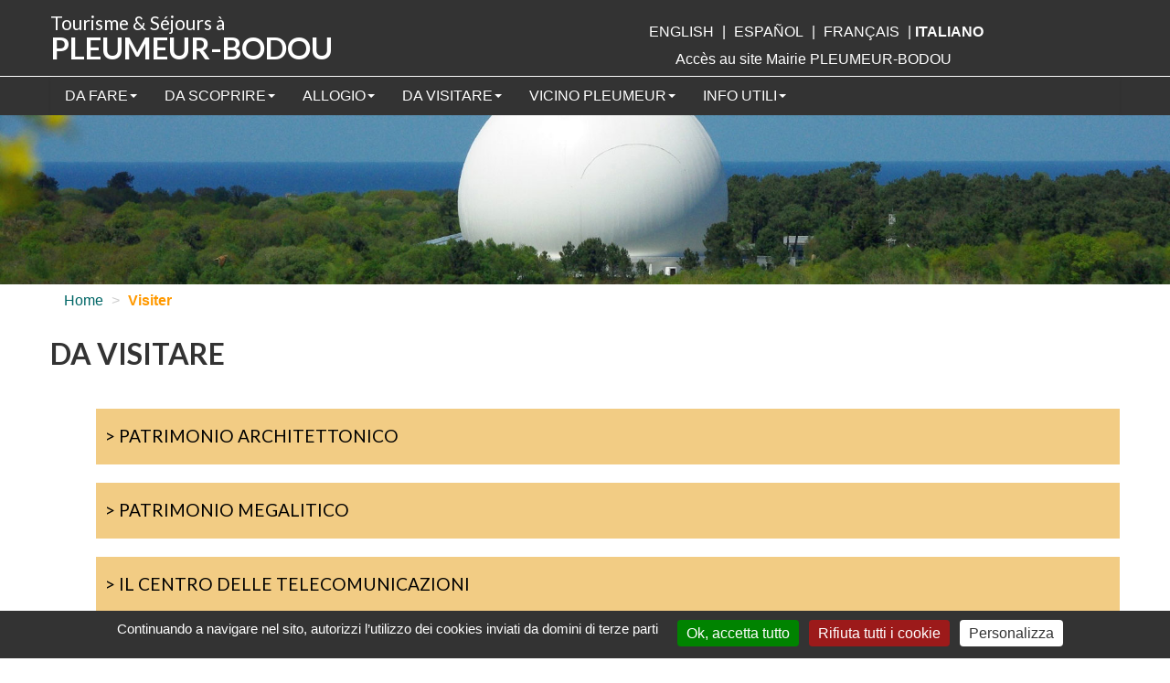

--- FILE ---
content_type: text/html; charset=utf-8
request_url: https://www.pleumeur-bodou.com/-Visiter-.html?lang=it
body_size: 5497
content:
<!DOCTYPE HTML>
<html class="page_rubrique sans_composition ltr it no-js" lang="it" dir="ltr">
	<head>
		<script type='text/javascript'>/*<![CDATA[*/(function(H){H.className=H.className.replace(/\bno-js\b/,'js')})(document.documentElement);/*]]>*/</script>
		
		<meta http-equiv="Content-Type" content="text/html; charset=utf-8" />

		<title>Visiter - Pleumeur-Bodou Tourisme</title>

<link rel="canonical" href="https://www.pleumeur-bodou.com/-Visiter-.html" />

<link rel="alternate" type="application/rss+xml" title="Mettere in syndication questa rubrica" href="spip.php?page=backend&amp;id_rubrique=24" /><meta http-equiv="Content-Type" content="text/html; charset=utf-8" />


<meta name="generator" content="SPIP 4.1.17" />

<script type="text/javascript">
var error_on_ajaxform='Ops. Un’errore inaspettato non ti consente di inviare il form. Puoi provare di nuovo.';
</script>

<link rel="alternate" type="application/rss+xml" title="Mettere in syndication tutto il sito" href="spip.php?page=backend" />
<meta name="viewport" content="width=device-width, initial-scale=1.0">

<link rel='stylesheet' href='local/cache-css/8b04da3acbb089da040cff8352f6a208.css?1739492396' type='text/css' />











<script type='text/javascript'>var var_zajax_content='content';</script><script type="text/javascript">/* <![CDATA[ */
var mediabox_settings={"auto_detect":true,"ns":"box","tt_img":true,"sel_g":"#documents_portfolio a[type='image\/jpeg'],#documents_portfolio a[type='image\/png'],#documents_portfolio a[type='image\/gif']","sel_c":".mediabox","str_ssStart":"Presentazione","str_ssStop":"Stop","str_cur":"{current}\/{total}","str_prev":"Precedente","str_next":"Prossimo","str_close":"Chiudi","str_loading":"Caricamento in corso\u2026","str_petc":"Premere \"ESC\" per interrompere","str_dialTitDef":"Finestra di dialogo","str_dialTitMed":"Visualizzazione di un media","splash_url":"","lity":{"skin":"_simple-dark","maxWidth":"90%","maxHeight":"90%","minWidth":"400px","minHeight":"","slideshow_speed":"2500","opacite":"0.9","defaultCaptionState":"expanded"}};
/* ]]> */</script>
<!-- insert_head_css -->





<!-- Debut CS -->
<style type="text/css">
<!--/*--><![CDATA[/*><!--*/
a.spip_mail:before{content:"" !important;}
span.mcrypt {background:transparent url(https://www.pleumeur-bodou.com/plugins/auto/couteau_suisse/v1.15.3/img/mailcrypt/leure.gif) no-repeat scroll 0.1em center; padding-left:12px; text-decoration:none; float:none; margin:0; display:inline;}
/*]]>*/-->
</style>
<!-- Fin CS -->

















<link href="https://fonts.googleapis.com/css?family=Lato:400,700,900&display=swap" rel="stylesheet"> 



<script type='text/javascript' src='local/cache-js/0cf5c4b46d0f5fe44c9cf54d03bd0b12.js?1719998066'></script>










<!-- insert_head -->






<!-- Debut CS -->
<script type="text/javascript"><!--
var cs_prive=window.location.pathname.match(/\/ecrire\/$/)!=null;
jQuery.fn.cs_todo=function(){return this.not('.cs_done').addClass('cs_done');};
function lancerlien(a,b){ return 'ma'+'ilto'+':'+a.replace(new RegExp(b,'g'),'@'); }
var cs_init = function() {
	/* optimisation : 'IF(1)' */ if(!cs_prive) jQuery("a.spip_out,a.spip_url,a.spip_glossaire",this).attr("target", "_blank"); 
	jQuery('span.mcrypt', this).attr('class','cryptOK').html('&#6'+'4;');
	jQuery("a["+cs_sel_jQuery+"title*='..']", this).each(function () {
		this.title = this.title.replace(/\.\..t\.\./g,'[@]');
	});
}
if(typeof onAjaxLoad=='function') onAjaxLoad(cs_init);
if(window.jQuery) {
var cs_sel_jQuery='';
var cs_CookiePlugin="prive/javascript/js.cookie.js";
jQuery(document).ready(function(){
	cs_init.apply(document);
});
}
// --></script>

<!-- Fin CS -->

<script type='text/javascript' src='plugins/auto/tarteaucitron/v1.5.6/lib/tarteaucitron/tarteaucitron.js' id='tauc'></script>
<script type="text/javascript">
	tarteaucitron.init({
		"privacyUrl": "", /* Privacy policy url */

		"hashtag": "#tarteaucitron", /* Ouverture automatique du panel avec le hashtag */
		"cookieName": "tarteaucitron", /* Cookie name */

		"orientation": "bottom", /* le bandeau doit être en haut (top), au milieu (middle) ou en bas (bottom) ? */
		"groupServices": false, /* Group services by category */
		"closePopup": false, /* Show a close X on the banner */

		/* Gestion petit bandeau */
		"showAlertSmall": false, /* afficher le petit bandeau en bas à droite ? */
		"cookieslist": false, /* Afficher la liste des cookies installés ? */

		/* Gestion de la petite icone Cookie */
		"showIcon": true, /* Show cookie Icon or not */
		
		"iconPosition": "BottomRight", /* BottomRight, BottomLeft, TopRight and TopLeft */

		"adblocker": false, /* Afficher un message si un adblocker est détecté */

		/* Gestion grand bandeau */
		"DenyAllCta" : 	true, /* Show the deny all button */
		"AcceptAllCta" : true, /* Show the accept all button when highPrivacy on */
		"highPrivacy": false, /* Si true, affiche le bandeau de consentement. Sinon, le consentement est implicite. */

		"handleBrowserDNTRequest": true, /* If Do Not Track == 1, disallow all */

		"removeCredit": true, /* supprimer le lien vers la source ? */

		"useExternalCss": false, /* If false, the tarteaucitron.css file will be loaded */
		"useExternalJs": false, /* If false, the tarteaucitron.js file will be loaded */

		

		"moreInfoLink": false, /* Show more info link */
		

		"mandatory": true, /* Show a message about mandatory cookies */

	});

	var tarteaucitronCustomText = {
		
		
	}

	var tarteaucitronForceLanguage = 'it';
</script>




<!--[if lt IE 9]>
<script src="plugins/auto/bootstrap/v2.1.14/bootstrap2spip/js/html5.js"></script>
<script src="plugins/auto/bootstrap/v2.1.14/bootstrap2spip/js/respond.min.js"></script>
<![endif]-->	</head>
	<body>

	<section class="haut">
	<div class="container">
			<div class="header" id="header">
				<div class="row">
<header class="accueil clearfix span6">
	 <a rel="start home" href="https://www.pleumeur-bodou.com/" title="Home"
	><h1 id="logo_site_spip">Tourisme &amp; Séjours à<br><span class="gdtxt">Pleumeur-Bodou</span>
	</h1> </a>
</header>
<div class="span5 lienot">
	<div id="menu_lang">
		<a href="-Visiter-.html?action=converser&amp;var_lang=en&amp;redirect=https%3A%2F%2Fwww.pleumeur-bodou.com%2F-Visiter-.html" rel="alternate" lang="en" class="langue_en">English</a> 
		 |   <a href="-Visiter-.html?action=converser&amp;var_lang=es&amp;redirect=https%3A%2F%2Fwww.pleumeur-bodou.com%2F-Visiter-.html" rel="alternate" lang="es" class="langue_es">Espa&#241;ol</a> 
		 |   <a href="-Visiter-.html?action=converser&amp;var_lang=fr&amp;redirect=https%3A%2F%2Fwww.pleumeur-bodou.com%2F-Visiter-.html" rel="alternate" lang="fr" class="langue_fr">fran&#231;ais</a> 
		 |   <strong class="langue_it" title="italiano">italiano</strong> 
	</div>  <a href="http://www.pleumeurbodou.com/" target="_blank">
  Accès au site 
  Mairie PLEUMEUR-BODOU</a></div>
</div>			</div>
		</div>
	</section>
	
		<section class="navhaut">
		<div class="container">

			<div class="navbar navbar-inverse navbar-responsive" id="nav">
				<div class="menu menu-container navbar-inner container-fluid">
	 <a class="btn btn-navbar" data-toggle="collapse" data-target=".nav-collapse-main"><span class="icon-bar"></span><span class="icon-bar"></span><span class="icon-bar"></span></a>
<div class="nav-collapse nav-collapse-main collapse"><ul class="menu-items menu-liste nav navbar-nav">
		 



<li class="item menu-entree dropdown">
<a href="-Da-fare-.html" class="dropdown-toggle" data-toggle="dropdown">Da fare<b class="caret"></b></a>
	
		                <ul class="dropdown-menu">
							
					
					<li>
						<a href="-Attivita-sportiva-.html">Attività sportiva</a>
						
					</li>
					
					<li>
						<a href="-Attivita-scoperte-.html">Attività scoperte</a>
						
					</li>
					
					<li>
						<a href="-Ristoranti-.html">Ristoranti</a>
						
					</li>
					
					<li>
						<a href="-Bar-e-Caffe-103-.html">Bar e Caffè</a>
						
					</li>
					
					<li>
						<a href="-Shopping-.html">Shopping</a>
						
					</li>
					
					<li>
						<a href="-Agenda-ed-eventi-.html">Agenda ed eventi</a>
						
					</li>
					 
							
							
						 
	
					
									    </ul>
	
	</li>
<li class="item menu-entree dropdown">
<a href="-Da-scoprire-.html" class="dropdown-toggle" data-toggle="dropdown">Da scoprire<b class="caret"></b></a>
	
		                <ul class="dropdown-menu">
							
					
					<li>
						<a href="-Parco-del-Radome-.html">Parco del Radôme</a>
						
					</li>
					
					<li>
						<a href="-LPO-108-.html">LPO</a>
						
					</li>
					
					<li>
						<a href="-Siti-naturali-.html">Siti naturali</a>
						
					</li>
					
					<li>
						<a href="-Isole-e-penisole-.html">Isole e penisole </a>
						
					</li>
					
					<li>
						<a href="-5-Cultura-ed-identita-.html">5.Cultura ed identità</a>
						
					</li>
					
					<li>
						<a href="-Leggende-e-storie-.html">Leggende e storie</a>
						
					</li>
					
					<li>
						<a href="-Itinerari-.html">Itinerari</a>
						
					</li>
					 
							
							
						
					<li>
						<a href="Mostra-virtuale.html">Mostra virtuale</a>
						
					</li>
					 
	
					
									    </ul>
	
	</li>
<li class="item menu-entree dropdown">
<a href="-Allogio-.html" class="dropdown-toggle" data-toggle="dropdown">Allogio<b class="caret"></b></a>
	
		                <ul class="dropdown-menu">
							
					
					<li>
						<a href="-Campeggi-e-villaggi-vacanze-.html">Campeggi e villaggi vacanze </a>
						
					</li>
					
					<li>
						<a href="-Hotel-.html">Hotel</a>
						
					</li>
					
					<li>
						<a href="-Case-vacanza-.html">Case vacanza</a>
						
					</li>
					
					<li>
						<a href="-Camper-.html">Camper</a>
						
					</li>
					
					<li>
						<a href="-Alloggi-per-gruppi-.html">Alloggi per gruppi</a>
						
					</li>
					 
							
							
						 
	
					
									    </ul>
	
	</li>
<li class="item menu-entree dropdown">
<a href="-Da-visitare-.html" class="dropdown-toggle" data-toggle="dropdown">Da visitare<b class="caret"></b></a>
	
		                <ul class="dropdown-menu">
							
					
					<li>
						<a href="-Patrimonio-architettonico-.html">Patrimonio architettonico </a>
						
					</li>
					
					<li>
						<a href="-Patrimonio-megalitico-.html">Patrimonio megalitico</a>
						
					</li>
					 
							
							
						
					<li>
						<a href="Il-Radome.html">Il Radôme</a>
						
					</li>
					
					<li>
						<a href="Le-cave-di-granito.html">Le cave di granito</a>
						
					</li>
					
					<li>
						<a href="Il-Centro-delle-Telecomunicazioni.html">Il Centro delle  Telecomunicazioni</a>
						
					</li>
					
					<li>
						<a href="Il-Granit-Rose-Tour.html">Il Granit Rose Tour</a>
						
					</li>
					 
	
					
									    </ul>
	
	</li>
<li class="item menu-entree dropdown">
<a href="-Vicino-Pleumeur-.html" class="dropdown-toggle" data-toggle="dropdown">Vicino Pleumeur<b class="caret"></b></a>
	
		                <ul class="dropdown-menu">
							
					
					<li>
						<a href="-Bretagna-.html">Bretagna</a>
						
					</li>
					 
							
							
						
					<li>
						<a href="Ploumanac-h-468.html">Ploumanac&#8217;h</a>
						
					</li>
					
					<li>
						<a href="Perros-Guirec-467.html">Perros-Guirec</a>
						
					</li>
					
					<li>
						<a href="La-valle-degli-Traouiero.html">La valle degli Traouïero</a>
						
					</li>
					
					<li>
						<a href="Tregastel-465.html">Trégastel</a>
						
					</li>
					
					<li>
						<a href="Forum-di-Tregastel.html">Forum di Trégastel</a>
						
					</li>
					
					<li>
						<a href="L-acquario-marino-di-Tregastel.html">L&#8217;acquario marino di Trégastel</a>
						
					</li>
					
					<li>
						<a href="Trebeurden-462.html">Trebeurden</a>
						
					</li>
					
					<li>
						<a href="Ile-Milliau-461.html">Ile Milliau</a>
						
					</li>
					
					<li>
						<a href="Lannion-460.html">Lannion</a>
						
					</li>
					
					<li>
						<a href="Brelevenez-459.html">Brélevenez</a>
						
					</li>
					
					<li>
						<a href="Castello-e-giardini-di-La-Roche-Jagu.html">Castello e giardini di La Roche Jagu</a>
						
					</li>
					
					<li>
						<a href="Arcipelago-delle-Sept-Iles.html">Arcipelago delle Sept-Iles</a>
						
					</li>
					
					<li>
						<a href="La-Costa-di-Granito-Rosa.html">La Costa di Granito Rosa</a>
						
					</li>
					
					<li>
						<a href="Il-Cairn-di-Barnenez.html">Il Cairn di Barnenez </a>
						
					</li>
					
					<li>
						<a href="Plougrescant-la-costa-delle-ginestre.html">Plougrescant, la costa delle ginestre</a>
						
					</li>
					
					<li>
						<a href="Il-castello-di-Tonquedec.html">Il castello di Tonquédec</a>
						
					</li>
					
					<li>
						<a href="L-isola-di-Brehat.html">L&#8217;isola di Bréhat</a>
						
					</li>
					
					<li>
						<a href="L-abbazia-di-Beauport.html">L&#8217;abbazia di Beauport</a>
						
					</li>
					
					<li>
						<a href="Il-parco-zoologico-di-Tregomeur.html">Il parco zoologico di Trégomeur </a>
						
					</li>
					
					<li>
						<a href="Centre-de-Decouverte-du-Son-449.html">Centre de Découverte du Son</a>
						
					</li>
					 
	
					
									    </ul>
	
	</li>
<li class="item menu-entree dropdown">
<a href="-Info-utili-.html" class="dropdown-toggle" data-toggle="dropdown">Info utili<b class="caret"></b></a>
	
		                <ul class="dropdown-menu">
							
					 
							
							
						
					<li>
						<a href="Ufficio-Turistico.html">Ufficio Turistico </a>
						
					</li>
					
					<li>
						<a href="Spostarsi-a-Pleumeur-Bodou.html">Spostarsi a Pleumeur-Bodou</a>
						
					</li>
					
					<li>
						<a href="Trasporti.html">Trasporti</a>
						
					</li>
					
					<li>
						<a href="Meteo-maree.html">Meteo / maree </a>
						
					</li>
					
					<li>
						<a href="Salute-ed-emergenze.html">Salute ed emergenze</a>
						
					</li>
					
					<li>
						<a href="Mappa-di-Pleumeur-Bodou.html">Mappa di Pleumeur-Bodou</a>
						
					</li>
					 
	
					
									    </ul>
	
	</li>

	 
	 </ul></div>
  </div>
			</div>
			</div>
			</section>
	
				
	

 
	<img
	src="IMG/logo/rubon24.jpg?1719995375"
	class="spip_logo"
	width="1900"
	height="275"
	alt=""/>



		<section class="contenu">
					<div class="container">
			<div class="row">
				<div class="content span12 " id="content">
					<ul class="breadcrumb">
	 
	
	
	
	
	
	 
	<li><a href="https://www.pleumeur-bodou.com/">Home</a><span class="divider"> &gt; </span></li>



<li class="active"><span class="on active">Visiter</span></li>
</ul>					<section>

	<header class="cartouche">
		<h1 class="">Da visitare</h1>
	</header>

	<div class="main">
		

		<ul class="listeart">
			
							<li><a href="-Patrimonio-architettonico-.html"> > Patrimonio architettonico </a></li>

							
							<li><a href="-Patrimonio-megalitico-.html"> > Patrimonio megalitico</a></li>

							
			
		
			<li>
			<a href="Il-Centro-delle-Telecomunicazioni.html"> > Il Centro delle  Telecomunicazioni</a> </li>
		
			<li>
			<a href="Il-Granit-Rose-Tour.html"> > Il Granit Rose Tour</a> </li>
		
			<li>
			<a href="Le-cave-di-granito.html"> > Le cave di granito</a> </li>
		
			<li>
			<a href="Il-Radome.html"> > Il Radôme</a> </li>
		
		</ul>

		
	</div>

	<aside>
		
		

	</aside>

	<footer>
		
	</footer>

</section>				</div>
			</div>
			</div>
	</section>
	
	
				
	

 
	<section class="clic"><div class="container">

	<div class="agenda span4">
		<p class="txtagenda"><span class="titagenda">AGENDA<br>
	    degli eventi</span><br>
        <a href="Agenda-241.html">
        Vedere il programma</a></p>
	</div>

	<div class="hebergement span8">
		  <h2>Prepara il tuo soggiorno</h2>
		 <h3>Scopri i nostri alloggi</h3>
	<ul>
		<li class="span2"><a href="-Campings-Villages-vacances-.html"><img src="squelettes/img/campings.png" alt="campings" title="Campings" /><br>
	    Campeggi</a></li>
		<li class="span2"><a href="-Hotels-.html"><img src="squelettes/img/hotels.png" alt="hotels" title="Hôtels" /><br>
	    Hotel</a></li>
		<li class="span2"><a href="-Locations-.html"><img src="squelettes/img/locations.png" alt="locations" title="Locations" /><br>
	    Case</a></li>
		<li class="span2"><a href="-Camping-cars-et-vans-amenages-.html"><img src="squelettes/img/camping-cars.png" alt="camping-cars" title="Campings-cars" /><br>
	    Camper</a></li>
	</ul>
   </div>
</div></section>



		<section class="bas">
			<div class="container">
			<div class="footer" id="footer">
				<div class="span4">
	
	<p><span class="titbas">Palazzo comunale di Pleumeur-Bodou</span><br>
  3 Place du Bourg - BP 1<br>
  22560 Pleumeur-Bodou<br>
  Tel.: +332 96 23 91 17<br>
  mairie@pleumeur-bodou.fr</p>
	
	<ul>
			
			
		<li><a href="Note-legali.html">Note legali </a> - </li>
			
			
			
		<li><a href="Cookies-tecnici.html">Cookies tecnici </a> - </li>
			
			
			
		<li><a href="Dati-personali.html">Dati personali</a> - </li>
			
			
		<li><a href="https://www.bsc-concept.fr" target="_blank">BSC Concept</a></li>
		</ul>
</div>

<div class="span4">
	
		<p><span class="titbas">Orario di apertura</span><br>
			Lunedì e martedì: 9:00-12:00 e 13.30-17:00<br>
Mercoledì: 9:00-12:00 e 14:00-17:00<br>
Giovedì: 9:00-12:00<br>
Venerdì: 9:00-12:00 e 13:30-17:00<br>
Sabato: 10:00-12:00<br>
	  </p>
		
</div>

<div class="span3"><p class="titbas">Seguici su</p>
  <p class="titbas"><img src="squelettes/img/instagram.png" alt="Instagram" title="Instagram de Pleumeur-Bodou" /> <img src="squelettes/img/facebook.png" alt="Facebook" title="Facebook de Pleumeur-Bodou" /></p>
</div>			</div>
			</div>
		</div>

<script type="text/javascript">(tarteaucitron.job = tarteaucitron.job || []).push('youtube');
</script></body></html>
